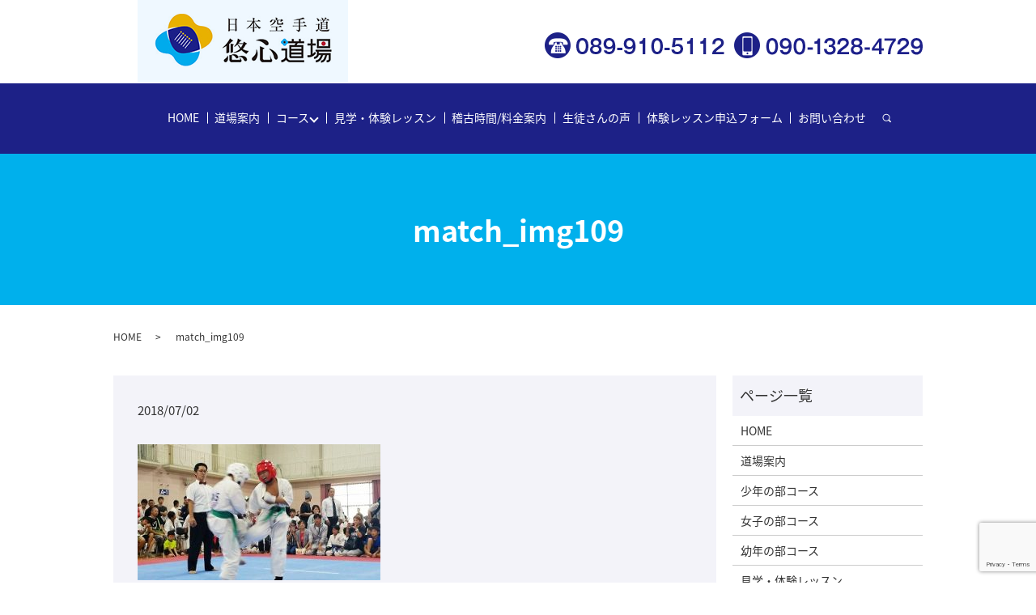

--- FILE ---
content_type: text/html; charset=UTF-8
request_url: https://www.y-karate.jp/match_img109
body_size: 4370
content:
  <!DOCTYPE HTML>
<html lang="ja" prefix="og: http://ogp.me/ns#">
<head>
  <meta charset="utf-8">
  <meta http-equiv="X-UA-Compatible" content="IE=edge,chrome=1">
  <meta name="viewport" content="width=device-width, initial-scale=1">
  <title>&raquo; match_img109</title>
  <link rel='dns-prefetch' href='//www.google.com' />
<link rel='dns-prefetch' href='//s.w.org' />
<link rel='stylesheet' id='biz-cal-style-css'  href='https://www.y-karate.jp/wp-content/plugins/biz-calendar/biz-cal.css?ver=2.2.0' type='text/css' media='all' />
<link rel='stylesheet' id='contact-form-7-css'  href='https://www.y-karate.jp/wp-content/plugins/contact-form-7/includes/css/styles.css?ver=5.1' type='text/css' media='all' />
<script type='text/javascript' src='https://www.y-karate.jp/wp-content/themes/y-karate.jp/assets/js/vendor/jquery.min.js?ver=4.9.26'></script>
<script type='text/javascript'>
/* <![CDATA[ */
var bizcalOptions = {"holiday_title":"\u5b9a\u4f11\u65e5","temp_holidays":"2013-01-02\r\n2013-01-03\r\n","temp_weekdays":"","eventday_title":"\u30a4\u30d9\u30f3\u30c8\u958b\u50ac\u65e5","eventday_url":"","eventdays":"","month_limit":"\u5236\u9650\u306a\u3057","nextmonthlimit":"12","prevmonthlimit":"12","plugindir":"https:\/\/www.y-karate.jp\/wp-content\/plugins\/biz-calendar\/","national_holiday":""};
/* ]]> */
</script>
<script type='text/javascript' src='https://www.y-karate.jp/wp-content/plugins/biz-calendar/calendar.js?ver=2.2.0'></script>
<link rel='shortlink' href='https://www.y-karate.jp/?p=616' />
		<style type="text/css" id="wp-custom-css">
			.ofh {
	overflow: hidden;
}

@media ( min-width : 1000px ) {
  header .title a {
    margin-top: -3px !important;
  }
}

@media ( min-width : 600px ) and ( max-width : 999px ) {
  header{
    height:105px !important;
  }
}

@media ( max-width : 599px ){
  header{
    height:89px !important;
  }
}		</style>
	  <link href="https://fonts.googleapis.com/earlyaccess/notosansjapanese.css" rel="stylesheet" />
  <link href="https://www.y-karate.jp/wp-content/themes/y-karate.jp/assets/css/main.css?1768821343" rel="stylesheet">
  <script src="https://www.y-karate.jp/wp-content/themes/y-karate.jp/assets/js/vendor/respond.min.js"></script>
  <script type="application/ld+json">
  {
    "@context": "http://schema.org",
    "@type": "BreadcrumbList",
    "itemListElement":
    [
      {
        "@type": "ListItem",
        "position": 1,
        "item":
        {
          "@id": "https://www.y-karate.jp/",
          "name": "日本空手道 悠心道場"
        }
      },
      {
        "@type": "ListItem",
        "position": 2,
        "item":
        {
          "@id": "https://www.y-karate.jp/match_img109/",
          "name": "match_img109"
        }
      }
    ]
  }
  </script>


  <script type="application/ld+json">
  {
    "@context": "http://schema.org/",
    "@type": "LocalBusiness",
    "name": "日本空手道 悠心道場",
    "address": "〒791-8024 愛媛県松山市朝日ケ丘2丁目1-30",
    "telephone": "089-995-8901",
    "faxNumber": "",
    "url": "https://www.y-karate.jp",
    "email": "info@y-karate.jp",
    "image": "https://www.y-karate.jp/wp-content/uploads/logo_ogp.jpg",
    "logo": "https://www.y-karate.jp/wp-content/uploads/logo_org.png"
  }
  </script>
</head>
<body class="scrollTop">

  <div id="fb-root"></div>
  <script>(function(d, s, id) {
    var js, fjs = d.getElementsByTagName(s)[0];
    if (d.getElementById(id)) return;
    js = d.createElement(s); js.id = id;
    js.src = "//connect.facebook.net/ja_JP/sdk.js#xfbml=1&version=v2.9";
    fjs.parentNode.insertBefore(js, fjs);
  }(document, 'script', 'facebook-jssdk'));</script>

  <header>
    <div class="primary_header">
      <div class="container">
        <div class="row">
                    <div class="title">
                          <a href="https://www.y-karate.jp/">
                <object type="image/svg+xml" data="/wp-content/uploads/logo.svg" alt="日本空手道 悠心道場"></object>
              </a>
                      </div>
          <nav class="global_nav"><ul><li><a href="https://www.y-karate.jp/">HOME</a></li>
<li><a href="https://www.y-karate.jp/dojo">道場案内</a></li>
<li class="has_under"><a href="https://www.y-karate.jp/dojo">コース</a>
<ul class="sub-menu">
	<li><a href="https://www.y-karate.jp/boy">少年の部コース</a></li>
	<li><a href="https://www.y-karate.jp/girl">女子の部コース</a></li>
	<li><a href="https://www.y-karate.jp/kids">幼年の部コース</a></li>
</ul>
</li>
<li><a href="https://www.y-karate.jp/trial">見学・体験レッスン</a></li>
<li><a href="https://www.y-karate.jp/schedule">稽古時間/料金案内</a></li>
<li><a href="https://www.y-karate.jp/voice">生徒さんの声</a></li>
<li><a href="https://www.y-karate.jp/lesson">体験レッスン申込フォーム</a></li>
<li><a href="https://www.y-karate.jp/contact">お問い合わせ</a></li>

                <li class="gnav_search">
                  <a href="#">search</a>
  <div class="epress_search">
    <form method="get" action="https://www.y-karate.jp/">
      <input type="text" placeholder="" class="text" name="s" autocomplete="off" value="">
      <input type="submit" value="Search" class="submit">
    </form>
  </div>
  </li>
              </ul>
              <div class="menu_icon">
                <a href="#menu"><span>メニュー開閉</span></a>
              </div></nav>          <div class="hdr_info_wrap"><div class="hdr_info"><figure><img src="/wp-content/uploads/head_right0319.png" alt="TEL：089-910-5112/携帯：090-1328-4729" class="pc-only"><a href="tel:089-910-5112" class="sp-only"><img src="/wp-content/uploads/sp_tel.svg" alt="TEL：089-910-5112" class="sp-only"></a>
    </figure>
  </div>
</div>
        </div>
      </div>
    </div>
  </header>

  <main>
              <h1 class="wow" style="">
              match_img109            </h1>

    
    <div class="bread_wrap">
      <div class="container gutters">
        <div class="row bread">
              <ul class="col span_12">
              <li><a href="https://www.y-karate.jp">HOME</a></li>
                      <li>match_img109</li>
                  </ul>
          </div>
      </div>
    </div>
    <section>
      <div class="container gutters">
        <div class="row">
                    <div class="col span_9 column_main">
                  <article class="row article_detail">
      <div class="article_date">
        <p>2018/07/02</p>
      </div>
      <div class="row">
        <div class="col span_12">
          <p class="attachment"><a href='/wp-content/uploads/match_img109.jpg'><img width="300" height="168" src="/wp-content/uploads/match_img109-300x168.jpg" class="attachment-medium size-medium" alt="" srcset="https://www.y-karate.jp/wp-content/uploads/match_img109-300x168.jpg 300w, https://www.y-karate.jp/wp-content/uploads/match_img109.jpg 380w" sizes="(max-width: 300px) 100vw, 300px" /></a></p>
        </div>
      </div>

          </article>

    <div class='epress_pager'>
      <div class="epress_pager_prev">
        <a href="https://www.y-karate.jp/match_img109" rel="prev">match_img109</a>      </div>
      <div class="epress_pager_next">
              </div>
    </div>
                </div>
          <div class="col span_3 column_sub">
            <div class="sidebar">
  <div class="widget_wrap"><p class="widget_header">ページ一覧</p>		<ul>
			<li class="page_item page-item-9"><a href="https://www.y-karate.jp/">HOME</a></li>
<li class="page_item page-item-16"><a href="https://www.y-karate.jp/dojo">道場案内</a></li>
<li class="page_item page-item-12"><a href="https://www.y-karate.jp/boy">少年の部コース</a></li>
<li class="page_item page-item-18"><a href="https://www.y-karate.jp/girl">女子の部コース</a></li>
<li class="page_item page-item-21"><a href="https://www.y-karate.jp/kids">幼年の部コース</a></li>
<li class="page_item page-item-27"><a href="https://www.y-karate.jp/trial">見学・体験レッスン</a></li>
<li class="page_item page-item-25"><a href="https://www.y-karate.jp/schedule">稽古時間/料金案内</a></li>
<li class="page_item page-item-23"><a href="https://www.y-karate.jp/lesson">体験レッスン申込フォーム</a></li>
<li class="page_item page-item-369"><a href="https://www.y-karate.jp/voice">生徒さんの声</a></li>
<li class="page_item page-item-408"><a href="https://www.y-karate.jp/review">審査会</a></li>
<li class="page_item page-item-542"><a href="https://www.y-karate.jp/match">試合</a></li>
<li class="page_item page-item-658"><a href="https://www.y-karate.jp/event">地域交流&#038;イベント</a></li>
<li class="page_item page-item-978"><a href="https://www.y-karate.jp/faq">よくある質問  FAQ</a></li>
<li class="page_item page-item-989"><a href="https://www.y-karate.jp/terms">道場規約</a></li>
<li class="page_item page-item-994"><a href="https://www.y-karate.jp/kyushi">久枝支部の紹介</a></li>
<li class="page_item page-item-1005"><a href="https://www.y-karate.jp/shiomi">潮見支部の紹介</a></li>
<li class="page_item page-item-7"><a href="https://www.y-karate.jp/contact">お問い合わせ</a></li>
<li class="page_item page-item-10"><a href="https://www.y-karate.jp/policy">プライバシーポリシー</a></li>
<li class="page_item page-item-11"><a href="https://www.y-karate.jp/sitemap">サイトマップ</a></li>
		</ul>
		</div><div class="widget_wrap"><p class="widget_header">カテゴリー</p>		<ul>
	<li class="cat-item cat-item-2"><a href="https://www.y-karate.jp/category/news" >お知らせ</a>
</li>
		</ul>
</div>		<div class="widget_wrap">		<p class="widget_header">最近の投稿</p>		<ul>
											<li>
					<a href="https://www.y-karate.jp/news/6">ホームページをリニューアルしました。</a>
									</li>
					</ul>
		</div><div class="widget_wrap"><p class="widget_header">カレンダー</p><div id='biz_calendar'></div></div>1</div>
          </div>
                  </div>
      </div>
    </section>
<section id="section08">
<div class="container gutters">
<div class="row">
<div class="box">
<h2>お問い合わせ</h2>
</div>
<p>大人から子どもまでが学べる<br class="sp-only03" />コーチング教育プログラムを<br class="sp-only03" />実施しております。<br />無料体験コースもございますので、<br class="sp-only03" />まずはお気軽にお問い合わせください。</p>
<div class="sp-only">
<figure><a href="tel:089-910-5112"><img src="/wp-content/uploads/tel0319.svg" alt="TEL"  width="176" height="21" /></a></figure>
<figure><a href="tel:0899958901"><img src="/wp-content/uploads/tel2.svg" alt="携帯" width="176" height="21" /></a></figure>
</div>
<figure class="pc-only"><img src="/wp-content/uploads/head_right0319.png" alt="TEL" class="" /></figure>
<div class="more"><a href="/contact" class="add_arrow">お問い合わせ</a></div>
</div>
</div>
</section>


  </main>
<footer>
      <div class="footer_nav_wrap">
      <div class="container">
        <div class="row">
        <nav class="col span_12"><ul><li><a href="https://www.y-karate.jp/">HOME</a></li>
<li><a href="https://www.y-karate.jp/dojo">道場案内</a></li>
<li><a href="https://www.y-karate.jp/boy">少年の部コース</a></li>
<li><a href="https://www.y-karate.jp/girl">女子の部コース</a></li>
<li><a href="https://www.y-karate.jp/kids">幼年の部コース</a></li>
<li><a href="https://www.y-karate.jp/trial">見学・体験レッスン</a></li>
<li><a href="https://www.y-karate.jp/schedule">稽古時間/料金案内</a></li>
<li><a href="https://www.y-karate.jp/lesson">体験レッスン申込フォーム</a></li>
<li><a href="https://www.y-karate.jp/terms">道場規約</a></li>
<li><a href="https://www.y-karate.jp/voice">生徒さんの声</a></li>
<li><a href="https://www.y-karate.jp/review">審査会</a></li>
<li><a href="https://www.y-karate.jp/match">試合</a></li>
<li><a href="https://www.y-karate.jp/event">地域交流&#038;イベント</a></li>
<li><a href="https://www.y-karate.jp/faq">よくある質問  FAQ</a></li>
<li><a href="https://www.y-karate.jp/kyushi">久枝支部の紹介</a></li>
<li><a href="https://www.y-karate.jp/shiomi">潮見支部の紹介</a></li>
<li><a href="https://www.y-karate.jp/contact">お問い合わせ</a></li>
<li><a href="https://www.y-karate.jp/policy">プライバシーポリシー</a></li>
<li><a href="https://www.y-karate.jp/sitemap">サイトマップ</a></li>
</ul></nav>        </div>
      </div>
    </div>
    <div class="footer_copyright_wrap">
      <div class="container">
        <div class="row">
          <div class="col span_12">
            <p>Copyright &copy; 日本空手道 悠心道場 All Rights Reserved.<br>
              【掲載の記事・写真・イラストなどの無断複写・転載を禁じます】</p>
          </div>
        </div>
      </div>
    </div>
    <p class="pagetop"><a href="#top"></a></p>
  </footer>

  <script src="https://www.y-karate.jp/wp-content/themes/y-karate.jp/assets/js/vendor/bundle.js"></script>
  <script src="https://www.y-karate.jp/wp-content/themes/y-karate.jp/assets/js/main.js?"></script>

  <!-- twitter -->
  <script>!function(d,s,id){var js,fjs=d.getElementsByTagName(s)[0],p=/^http:/.test(d.location)?'http':'https';if(!d.getElementById(id)){js=d.createElement(s);js.id=id;js.src=p+'://platform.twitter.com/widgets.js';fjs.parentNode.insertBefore(js,fjs);}}(document, 'script', 'twitter-wjs');</script>

  <script src="https://d.line-scdn.net/r/web/social-plugin/js/thirdparty/loader.min.js" async="async" defer="defer"></script>

  <script type='text/javascript'>
/* <![CDATA[ */
var wpcf7 = {"apiSettings":{"root":"https:\/\/www.y-karate.jp\/wp-json\/contact-form-7\/v1","namespace":"contact-form-7\/v1"}};
/* ]]> */
</script>
<script type='text/javascript' src='https://www.y-karate.jp/wp-content/plugins/contact-form-7/includes/js/scripts.js?ver=5.1'></script>
<script type='text/javascript' src='https://www.google.com/recaptcha/api.js?render=6LeStYgdAAAAAMQGtgObXYUnBBUQ73T_hKv_B4vl&#038;ver=3.0'></script>
<script type="text/javascript">
( function( grecaptcha, sitekey ) {

	var wpcf7recaptcha = {
		execute: function() {
			grecaptcha.execute(
				sitekey,
				{ action: 'homepage' }
			).then( function( token ) {
				var forms = document.getElementsByTagName( 'form' );

				for ( var i = 0; i < forms.length; i++ ) {
					var fields = forms[ i ].getElementsByTagName( 'input' );

					for ( var j = 0; j < fields.length; j++ ) {
						var field = fields[ j ];

						if ( 'g-recaptcha-response' === field.getAttribute( 'name' ) ) {
							field.setAttribute( 'value', token );
							break;
						}
					}
				}
			} );
		}
	};

	grecaptcha.ready( wpcf7recaptcha.execute );

	document.addEventListener( 'wpcf7submit', wpcf7recaptcha.execute, false );

} )( grecaptcha, '6LeStYgdAAAAAMQGtgObXYUnBBUQ73T_hKv_B4vl' );
</script>
</body>
</html>


--- FILE ---
content_type: text/html; charset=utf-8
request_url: https://www.google.com/recaptcha/api2/anchor?ar=1&k=6LeStYgdAAAAAMQGtgObXYUnBBUQ73T_hKv_B4vl&co=aHR0cHM6Ly93d3cueS1rYXJhdGUuanA6NDQz&hl=en&v=PoyoqOPhxBO7pBk68S4YbpHZ&size=invisible&anchor-ms=20000&execute-ms=30000&cb=9cikt6q908ph
body_size: 48635
content:
<!DOCTYPE HTML><html dir="ltr" lang="en"><head><meta http-equiv="Content-Type" content="text/html; charset=UTF-8">
<meta http-equiv="X-UA-Compatible" content="IE=edge">
<title>reCAPTCHA</title>
<style type="text/css">
/* cyrillic-ext */
@font-face {
  font-family: 'Roboto';
  font-style: normal;
  font-weight: 400;
  font-stretch: 100%;
  src: url(//fonts.gstatic.com/s/roboto/v48/KFO7CnqEu92Fr1ME7kSn66aGLdTylUAMa3GUBHMdazTgWw.woff2) format('woff2');
  unicode-range: U+0460-052F, U+1C80-1C8A, U+20B4, U+2DE0-2DFF, U+A640-A69F, U+FE2E-FE2F;
}
/* cyrillic */
@font-face {
  font-family: 'Roboto';
  font-style: normal;
  font-weight: 400;
  font-stretch: 100%;
  src: url(//fonts.gstatic.com/s/roboto/v48/KFO7CnqEu92Fr1ME7kSn66aGLdTylUAMa3iUBHMdazTgWw.woff2) format('woff2');
  unicode-range: U+0301, U+0400-045F, U+0490-0491, U+04B0-04B1, U+2116;
}
/* greek-ext */
@font-face {
  font-family: 'Roboto';
  font-style: normal;
  font-weight: 400;
  font-stretch: 100%;
  src: url(//fonts.gstatic.com/s/roboto/v48/KFO7CnqEu92Fr1ME7kSn66aGLdTylUAMa3CUBHMdazTgWw.woff2) format('woff2');
  unicode-range: U+1F00-1FFF;
}
/* greek */
@font-face {
  font-family: 'Roboto';
  font-style: normal;
  font-weight: 400;
  font-stretch: 100%;
  src: url(//fonts.gstatic.com/s/roboto/v48/KFO7CnqEu92Fr1ME7kSn66aGLdTylUAMa3-UBHMdazTgWw.woff2) format('woff2');
  unicode-range: U+0370-0377, U+037A-037F, U+0384-038A, U+038C, U+038E-03A1, U+03A3-03FF;
}
/* math */
@font-face {
  font-family: 'Roboto';
  font-style: normal;
  font-weight: 400;
  font-stretch: 100%;
  src: url(//fonts.gstatic.com/s/roboto/v48/KFO7CnqEu92Fr1ME7kSn66aGLdTylUAMawCUBHMdazTgWw.woff2) format('woff2');
  unicode-range: U+0302-0303, U+0305, U+0307-0308, U+0310, U+0312, U+0315, U+031A, U+0326-0327, U+032C, U+032F-0330, U+0332-0333, U+0338, U+033A, U+0346, U+034D, U+0391-03A1, U+03A3-03A9, U+03B1-03C9, U+03D1, U+03D5-03D6, U+03F0-03F1, U+03F4-03F5, U+2016-2017, U+2034-2038, U+203C, U+2040, U+2043, U+2047, U+2050, U+2057, U+205F, U+2070-2071, U+2074-208E, U+2090-209C, U+20D0-20DC, U+20E1, U+20E5-20EF, U+2100-2112, U+2114-2115, U+2117-2121, U+2123-214F, U+2190, U+2192, U+2194-21AE, U+21B0-21E5, U+21F1-21F2, U+21F4-2211, U+2213-2214, U+2216-22FF, U+2308-230B, U+2310, U+2319, U+231C-2321, U+2336-237A, U+237C, U+2395, U+239B-23B7, U+23D0, U+23DC-23E1, U+2474-2475, U+25AF, U+25B3, U+25B7, U+25BD, U+25C1, U+25CA, U+25CC, U+25FB, U+266D-266F, U+27C0-27FF, U+2900-2AFF, U+2B0E-2B11, U+2B30-2B4C, U+2BFE, U+3030, U+FF5B, U+FF5D, U+1D400-1D7FF, U+1EE00-1EEFF;
}
/* symbols */
@font-face {
  font-family: 'Roboto';
  font-style: normal;
  font-weight: 400;
  font-stretch: 100%;
  src: url(//fonts.gstatic.com/s/roboto/v48/KFO7CnqEu92Fr1ME7kSn66aGLdTylUAMaxKUBHMdazTgWw.woff2) format('woff2');
  unicode-range: U+0001-000C, U+000E-001F, U+007F-009F, U+20DD-20E0, U+20E2-20E4, U+2150-218F, U+2190, U+2192, U+2194-2199, U+21AF, U+21E6-21F0, U+21F3, U+2218-2219, U+2299, U+22C4-22C6, U+2300-243F, U+2440-244A, U+2460-24FF, U+25A0-27BF, U+2800-28FF, U+2921-2922, U+2981, U+29BF, U+29EB, U+2B00-2BFF, U+4DC0-4DFF, U+FFF9-FFFB, U+10140-1018E, U+10190-1019C, U+101A0, U+101D0-101FD, U+102E0-102FB, U+10E60-10E7E, U+1D2C0-1D2D3, U+1D2E0-1D37F, U+1F000-1F0FF, U+1F100-1F1AD, U+1F1E6-1F1FF, U+1F30D-1F30F, U+1F315, U+1F31C, U+1F31E, U+1F320-1F32C, U+1F336, U+1F378, U+1F37D, U+1F382, U+1F393-1F39F, U+1F3A7-1F3A8, U+1F3AC-1F3AF, U+1F3C2, U+1F3C4-1F3C6, U+1F3CA-1F3CE, U+1F3D4-1F3E0, U+1F3ED, U+1F3F1-1F3F3, U+1F3F5-1F3F7, U+1F408, U+1F415, U+1F41F, U+1F426, U+1F43F, U+1F441-1F442, U+1F444, U+1F446-1F449, U+1F44C-1F44E, U+1F453, U+1F46A, U+1F47D, U+1F4A3, U+1F4B0, U+1F4B3, U+1F4B9, U+1F4BB, U+1F4BF, U+1F4C8-1F4CB, U+1F4D6, U+1F4DA, U+1F4DF, U+1F4E3-1F4E6, U+1F4EA-1F4ED, U+1F4F7, U+1F4F9-1F4FB, U+1F4FD-1F4FE, U+1F503, U+1F507-1F50B, U+1F50D, U+1F512-1F513, U+1F53E-1F54A, U+1F54F-1F5FA, U+1F610, U+1F650-1F67F, U+1F687, U+1F68D, U+1F691, U+1F694, U+1F698, U+1F6AD, U+1F6B2, U+1F6B9-1F6BA, U+1F6BC, U+1F6C6-1F6CF, U+1F6D3-1F6D7, U+1F6E0-1F6EA, U+1F6F0-1F6F3, U+1F6F7-1F6FC, U+1F700-1F7FF, U+1F800-1F80B, U+1F810-1F847, U+1F850-1F859, U+1F860-1F887, U+1F890-1F8AD, U+1F8B0-1F8BB, U+1F8C0-1F8C1, U+1F900-1F90B, U+1F93B, U+1F946, U+1F984, U+1F996, U+1F9E9, U+1FA00-1FA6F, U+1FA70-1FA7C, U+1FA80-1FA89, U+1FA8F-1FAC6, U+1FACE-1FADC, U+1FADF-1FAE9, U+1FAF0-1FAF8, U+1FB00-1FBFF;
}
/* vietnamese */
@font-face {
  font-family: 'Roboto';
  font-style: normal;
  font-weight: 400;
  font-stretch: 100%;
  src: url(//fonts.gstatic.com/s/roboto/v48/KFO7CnqEu92Fr1ME7kSn66aGLdTylUAMa3OUBHMdazTgWw.woff2) format('woff2');
  unicode-range: U+0102-0103, U+0110-0111, U+0128-0129, U+0168-0169, U+01A0-01A1, U+01AF-01B0, U+0300-0301, U+0303-0304, U+0308-0309, U+0323, U+0329, U+1EA0-1EF9, U+20AB;
}
/* latin-ext */
@font-face {
  font-family: 'Roboto';
  font-style: normal;
  font-weight: 400;
  font-stretch: 100%;
  src: url(//fonts.gstatic.com/s/roboto/v48/KFO7CnqEu92Fr1ME7kSn66aGLdTylUAMa3KUBHMdazTgWw.woff2) format('woff2');
  unicode-range: U+0100-02BA, U+02BD-02C5, U+02C7-02CC, U+02CE-02D7, U+02DD-02FF, U+0304, U+0308, U+0329, U+1D00-1DBF, U+1E00-1E9F, U+1EF2-1EFF, U+2020, U+20A0-20AB, U+20AD-20C0, U+2113, U+2C60-2C7F, U+A720-A7FF;
}
/* latin */
@font-face {
  font-family: 'Roboto';
  font-style: normal;
  font-weight: 400;
  font-stretch: 100%;
  src: url(//fonts.gstatic.com/s/roboto/v48/KFO7CnqEu92Fr1ME7kSn66aGLdTylUAMa3yUBHMdazQ.woff2) format('woff2');
  unicode-range: U+0000-00FF, U+0131, U+0152-0153, U+02BB-02BC, U+02C6, U+02DA, U+02DC, U+0304, U+0308, U+0329, U+2000-206F, U+20AC, U+2122, U+2191, U+2193, U+2212, U+2215, U+FEFF, U+FFFD;
}
/* cyrillic-ext */
@font-face {
  font-family: 'Roboto';
  font-style: normal;
  font-weight: 500;
  font-stretch: 100%;
  src: url(//fonts.gstatic.com/s/roboto/v48/KFO7CnqEu92Fr1ME7kSn66aGLdTylUAMa3GUBHMdazTgWw.woff2) format('woff2');
  unicode-range: U+0460-052F, U+1C80-1C8A, U+20B4, U+2DE0-2DFF, U+A640-A69F, U+FE2E-FE2F;
}
/* cyrillic */
@font-face {
  font-family: 'Roboto';
  font-style: normal;
  font-weight: 500;
  font-stretch: 100%;
  src: url(//fonts.gstatic.com/s/roboto/v48/KFO7CnqEu92Fr1ME7kSn66aGLdTylUAMa3iUBHMdazTgWw.woff2) format('woff2');
  unicode-range: U+0301, U+0400-045F, U+0490-0491, U+04B0-04B1, U+2116;
}
/* greek-ext */
@font-face {
  font-family: 'Roboto';
  font-style: normal;
  font-weight: 500;
  font-stretch: 100%;
  src: url(//fonts.gstatic.com/s/roboto/v48/KFO7CnqEu92Fr1ME7kSn66aGLdTylUAMa3CUBHMdazTgWw.woff2) format('woff2');
  unicode-range: U+1F00-1FFF;
}
/* greek */
@font-face {
  font-family: 'Roboto';
  font-style: normal;
  font-weight: 500;
  font-stretch: 100%;
  src: url(//fonts.gstatic.com/s/roboto/v48/KFO7CnqEu92Fr1ME7kSn66aGLdTylUAMa3-UBHMdazTgWw.woff2) format('woff2');
  unicode-range: U+0370-0377, U+037A-037F, U+0384-038A, U+038C, U+038E-03A1, U+03A3-03FF;
}
/* math */
@font-face {
  font-family: 'Roboto';
  font-style: normal;
  font-weight: 500;
  font-stretch: 100%;
  src: url(//fonts.gstatic.com/s/roboto/v48/KFO7CnqEu92Fr1ME7kSn66aGLdTylUAMawCUBHMdazTgWw.woff2) format('woff2');
  unicode-range: U+0302-0303, U+0305, U+0307-0308, U+0310, U+0312, U+0315, U+031A, U+0326-0327, U+032C, U+032F-0330, U+0332-0333, U+0338, U+033A, U+0346, U+034D, U+0391-03A1, U+03A3-03A9, U+03B1-03C9, U+03D1, U+03D5-03D6, U+03F0-03F1, U+03F4-03F5, U+2016-2017, U+2034-2038, U+203C, U+2040, U+2043, U+2047, U+2050, U+2057, U+205F, U+2070-2071, U+2074-208E, U+2090-209C, U+20D0-20DC, U+20E1, U+20E5-20EF, U+2100-2112, U+2114-2115, U+2117-2121, U+2123-214F, U+2190, U+2192, U+2194-21AE, U+21B0-21E5, U+21F1-21F2, U+21F4-2211, U+2213-2214, U+2216-22FF, U+2308-230B, U+2310, U+2319, U+231C-2321, U+2336-237A, U+237C, U+2395, U+239B-23B7, U+23D0, U+23DC-23E1, U+2474-2475, U+25AF, U+25B3, U+25B7, U+25BD, U+25C1, U+25CA, U+25CC, U+25FB, U+266D-266F, U+27C0-27FF, U+2900-2AFF, U+2B0E-2B11, U+2B30-2B4C, U+2BFE, U+3030, U+FF5B, U+FF5D, U+1D400-1D7FF, U+1EE00-1EEFF;
}
/* symbols */
@font-face {
  font-family: 'Roboto';
  font-style: normal;
  font-weight: 500;
  font-stretch: 100%;
  src: url(//fonts.gstatic.com/s/roboto/v48/KFO7CnqEu92Fr1ME7kSn66aGLdTylUAMaxKUBHMdazTgWw.woff2) format('woff2');
  unicode-range: U+0001-000C, U+000E-001F, U+007F-009F, U+20DD-20E0, U+20E2-20E4, U+2150-218F, U+2190, U+2192, U+2194-2199, U+21AF, U+21E6-21F0, U+21F3, U+2218-2219, U+2299, U+22C4-22C6, U+2300-243F, U+2440-244A, U+2460-24FF, U+25A0-27BF, U+2800-28FF, U+2921-2922, U+2981, U+29BF, U+29EB, U+2B00-2BFF, U+4DC0-4DFF, U+FFF9-FFFB, U+10140-1018E, U+10190-1019C, U+101A0, U+101D0-101FD, U+102E0-102FB, U+10E60-10E7E, U+1D2C0-1D2D3, U+1D2E0-1D37F, U+1F000-1F0FF, U+1F100-1F1AD, U+1F1E6-1F1FF, U+1F30D-1F30F, U+1F315, U+1F31C, U+1F31E, U+1F320-1F32C, U+1F336, U+1F378, U+1F37D, U+1F382, U+1F393-1F39F, U+1F3A7-1F3A8, U+1F3AC-1F3AF, U+1F3C2, U+1F3C4-1F3C6, U+1F3CA-1F3CE, U+1F3D4-1F3E0, U+1F3ED, U+1F3F1-1F3F3, U+1F3F5-1F3F7, U+1F408, U+1F415, U+1F41F, U+1F426, U+1F43F, U+1F441-1F442, U+1F444, U+1F446-1F449, U+1F44C-1F44E, U+1F453, U+1F46A, U+1F47D, U+1F4A3, U+1F4B0, U+1F4B3, U+1F4B9, U+1F4BB, U+1F4BF, U+1F4C8-1F4CB, U+1F4D6, U+1F4DA, U+1F4DF, U+1F4E3-1F4E6, U+1F4EA-1F4ED, U+1F4F7, U+1F4F9-1F4FB, U+1F4FD-1F4FE, U+1F503, U+1F507-1F50B, U+1F50D, U+1F512-1F513, U+1F53E-1F54A, U+1F54F-1F5FA, U+1F610, U+1F650-1F67F, U+1F687, U+1F68D, U+1F691, U+1F694, U+1F698, U+1F6AD, U+1F6B2, U+1F6B9-1F6BA, U+1F6BC, U+1F6C6-1F6CF, U+1F6D3-1F6D7, U+1F6E0-1F6EA, U+1F6F0-1F6F3, U+1F6F7-1F6FC, U+1F700-1F7FF, U+1F800-1F80B, U+1F810-1F847, U+1F850-1F859, U+1F860-1F887, U+1F890-1F8AD, U+1F8B0-1F8BB, U+1F8C0-1F8C1, U+1F900-1F90B, U+1F93B, U+1F946, U+1F984, U+1F996, U+1F9E9, U+1FA00-1FA6F, U+1FA70-1FA7C, U+1FA80-1FA89, U+1FA8F-1FAC6, U+1FACE-1FADC, U+1FADF-1FAE9, U+1FAF0-1FAF8, U+1FB00-1FBFF;
}
/* vietnamese */
@font-face {
  font-family: 'Roboto';
  font-style: normal;
  font-weight: 500;
  font-stretch: 100%;
  src: url(//fonts.gstatic.com/s/roboto/v48/KFO7CnqEu92Fr1ME7kSn66aGLdTylUAMa3OUBHMdazTgWw.woff2) format('woff2');
  unicode-range: U+0102-0103, U+0110-0111, U+0128-0129, U+0168-0169, U+01A0-01A1, U+01AF-01B0, U+0300-0301, U+0303-0304, U+0308-0309, U+0323, U+0329, U+1EA0-1EF9, U+20AB;
}
/* latin-ext */
@font-face {
  font-family: 'Roboto';
  font-style: normal;
  font-weight: 500;
  font-stretch: 100%;
  src: url(//fonts.gstatic.com/s/roboto/v48/KFO7CnqEu92Fr1ME7kSn66aGLdTylUAMa3KUBHMdazTgWw.woff2) format('woff2');
  unicode-range: U+0100-02BA, U+02BD-02C5, U+02C7-02CC, U+02CE-02D7, U+02DD-02FF, U+0304, U+0308, U+0329, U+1D00-1DBF, U+1E00-1E9F, U+1EF2-1EFF, U+2020, U+20A0-20AB, U+20AD-20C0, U+2113, U+2C60-2C7F, U+A720-A7FF;
}
/* latin */
@font-face {
  font-family: 'Roboto';
  font-style: normal;
  font-weight: 500;
  font-stretch: 100%;
  src: url(//fonts.gstatic.com/s/roboto/v48/KFO7CnqEu92Fr1ME7kSn66aGLdTylUAMa3yUBHMdazQ.woff2) format('woff2');
  unicode-range: U+0000-00FF, U+0131, U+0152-0153, U+02BB-02BC, U+02C6, U+02DA, U+02DC, U+0304, U+0308, U+0329, U+2000-206F, U+20AC, U+2122, U+2191, U+2193, U+2212, U+2215, U+FEFF, U+FFFD;
}
/* cyrillic-ext */
@font-face {
  font-family: 'Roboto';
  font-style: normal;
  font-weight: 900;
  font-stretch: 100%;
  src: url(//fonts.gstatic.com/s/roboto/v48/KFO7CnqEu92Fr1ME7kSn66aGLdTylUAMa3GUBHMdazTgWw.woff2) format('woff2');
  unicode-range: U+0460-052F, U+1C80-1C8A, U+20B4, U+2DE0-2DFF, U+A640-A69F, U+FE2E-FE2F;
}
/* cyrillic */
@font-face {
  font-family: 'Roboto';
  font-style: normal;
  font-weight: 900;
  font-stretch: 100%;
  src: url(//fonts.gstatic.com/s/roboto/v48/KFO7CnqEu92Fr1ME7kSn66aGLdTylUAMa3iUBHMdazTgWw.woff2) format('woff2');
  unicode-range: U+0301, U+0400-045F, U+0490-0491, U+04B0-04B1, U+2116;
}
/* greek-ext */
@font-face {
  font-family: 'Roboto';
  font-style: normal;
  font-weight: 900;
  font-stretch: 100%;
  src: url(//fonts.gstatic.com/s/roboto/v48/KFO7CnqEu92Fr1ME7kSn66aGLdTylUAMa3CUBHMdazTgWw.woff2) format('woff2');
  unicode-range: U+1F00-1FFF;
}
/* greek */
@font-face {
  font-family: 'Roboto';
  font-style: normal;
  font-weight: 900;
  font-stretch: 100%;
  src: url(//fonts.gstatic.com/s/roboto/v48/KFO7CnqEu92Fr1ME7kSn66aGLdTylUAMa3-UBHMdazTgWw.woff2) format('woff2');
  unicode-range: U+0370-0377, U+037A-037F, U+0384-038A, U+038C, U+038E-03A1, U+03A3-03FF;
}
/* math */
@font-face {
  font-family: 'Roboto';
  font-style: normal;
  font-weight: 900;
  font-stretch: 100%;
  src: url(//fonts.gstatic.com/s/roboto/v48/KFO7CnqEu92Fr1ME7kSn66aGLdTylUAMawCUBHMdazTgWw.woff2) format('woff2');
  unicode-range: U+0302-0303, U+0305, U+0307-0308, U+0310, U+0312, U+0315, U+031A, U+0326-0327, U+032C, U+032F-0330, U+0332-0333, U+0338, U+033A, U+0346, U+034D, U+0391-03A1, U+03A3-03A9, U+03B1-03C9, U+03D1, U+03D5-03D6, U+03F0-03F1, U+03F4-03F5, U+2016-2017, U+2034-2038, U+203C, U+2040, U+2043, U+2047, U+2050, U+2057, U+205F, U+2070-2071, U+2074-208E, U+2090-209C, U+20D0-20DC, U+20E1, U+20E5-20EF, U+2100-2112, U+2114-2115, U+2117-2121, U+2123-214F, U+2190, U+2192, U+2194-21AE, U+21B0-21E5, U+21F1-21F2, U+21F4-2211, U+2213-2214, U+2216-22FF, U+2308-230B, U+2310, U+2319, U+231C-2321, U+2336-237A, U+237C, U+2395, U+239B-23B7, U+23D0, U+23DC-23E1, U+2474-2475, U+25AF, U+25B3, U+25B7, U+25BD, U+25C1, U+25CA, U+25CC, U+25FB, U+266D-266F, U+27C0-27FF, U+2900-2AFF, U+2B0E-2B11, U+2B30-2B4C, U+2BFE, U+3030, U+FF5B, U+FF5D, U+1D400-1D7FF, U+1EE00-1EEFF;
}
/* symbols */
@font-face {
  font-family: 'Roboto';
  font-style: normal;
  font-weight: 900;
  font-stretch: 100%;
  src: url(//fonts.gstatic.com/s/roboto/v48/KFO7CnqEu92Fr1ME7kSn66aGLdTylUAMaxKUBHMdazTgWw.woff2) format('woff2');
  unicode-range: U+0001-000C, U+000E-001F, U+007F-009F, U+20DD-20E0, U+20E2-20E4, U+2150-218F, U+2190, U+2192, U+2194-2199, U+21AF, U+21E6-21F0, U+21F3, U+2218-2219, U+2299, U+22C4-22C6, U+2300-243F, U+2440-244A, U+2460-24FF, U+25A0-27BF, U+2800-28FF, U+2921-2922, U+2981, U+29BF, U+29EB, U+2B00-2BFF, U+4DC0-4DFF, U+FFF9-FFFB, U+10140-1018E, U+10190-1019C, U+101A0, U+101D0-101FD, U+102E0-102FB, U+10E60-10E7E, U+1D2C0-1D2D3, U+1D2E0-1D37F, U+1F000-1F0FF, U+1F100-1F1AD, U+1F1E6-1F1FF, U+1F30D-1F30F, U+1F315, U+1F31C, U+1F31E, U+1F320-1F32C, U+1F336, U+1F378, U+1F37D, U+1F382, U+1F393-1F39F, U+1F3A7-1F3A8, U+1F3AC-1F3AF, U+1F3C2, U+1F3C4-1F3C6, U+1F3CA-1F3CE, U+1F3D4-1F3E0, U+1F3ED, U+1F3F1-1F3F3, U+1F3F5-1F3F7, U+1F408, U+1F415, U+1F41F, U+1F426, U+1F43F, U+1F441-1F442, U+1F444, U+1F446-1F449, U+1F44C-1F44E, U+1F453, U+1F46A, U+1F47D, U+1F4A3, U+1F4B0, U+1F4B3, U+1F4B9, U+1F4BB, U+1F4BF, U+1F4C8-1F4CB, U+1F4D6, U+1F4DA, U+1F4DF, U+1F4E3-1F4E6, U+1F4EA-1F4ED, U+1F4F7, U+1F4F9-1F4FB, U+1F4FD-1F4FE, U+1F503, U+1F507-1F50B, U+1F50D, U+1F512-1F513, U+1F53E-1F54A, U+1F54F-1F5FA, U+1F610, U+1F650-1F67F, U+1F687, U+1F68D, U+1F691, U+1F694, U+1F698, U+1F6AD, U+1F6B2, U+1F6B9-1F6BA, U+1F6BC, U+1F6C6-1F6CF, U+1F6D3-1F6D7, U+1F6E0-1F6EA, U+1F6F0-1F6F3, U+1F6F7-1F6FC, U+1F700-1F7FF, U+1F800-1F80B, U+1F810-1F847, U+1F850-1F859, U+1F860-1F887, U+1F890-1F8AD, U+1F8B0-1F8BB, U+1F8C0-1F8C1, U+1F900-1F90B, U+1F93B, U+1F946, U+1F984, U+1F996, U+1F9E9, U+1FA00-1FA6F, U+1FA70-1FA7C, U+1FA80-1FA89, U+1FA8F-1FAC6, U+1FACE-1FADC, U+1FADF-1FAE9, U+1FAF0-1FAF8, U+1FB00-1FBFF;
}
/* vietnamese */
@font-face {
  font-family: 'Roboto';
  font-style: normal;
  font-weight: 900;
  font-stretch: 100%;
  src: url(//fonts.gstatic.com/s/roboto/v48/KFO7CnqEu92Fr1ME7kSn66aGLdTylUAMa3OUBHMdazTgWw.woff2) format('woff2');
  unicode-range: U+0102-0103, U+0110-0111, U+0128-0129, U+0168-0169, U+01A0-01A1, U+01AF-01B0, U+0300-0301, U+0303-0304, U+0308-0309, U+0323, U+0329, U+1EA0-1EF9, U+20AB;
}
/* latin-ext */
@font-face {
  font-family: 'Roboto';
  font-style: normal;
  font-weight: 900;
  font-stretch: 100%;
  src: url(//fonts.gstatic.com/s/roboto/v48/KFO7CnqEu92Fr1ME7kSn66aGLdTylUAMa3KUBHMdazTgWw.woff2) format('woff2');
  unicode-range: U+0100-02BA, U+02BD-02C5, U+02C7-02CC, U+02CE-02D7, U+02DD-02FF, U+0304, U+0308, U+0329, U+1D00-1DBF, U+1E00-1E9F, U+1EF2-1EFF, U+2020, U+20A0-20AB, U+20AD-20C0, U+2113, U+2C60-2C7F, U+A720-A7FF;
}
/* latin */
@font-face {
  font-family: 'Roboto';
  font-style: normal;
  font-weight: 900;
  font-stretch: 100%;
  src: url(//fonts.gstatic.com/s/roboto/v48/KFO7CnqEu92Fr1ME7kSn66aGLdTylUAMa3yUBHMdazQ.woff2) format('woff2');
  unicode-range: U+0000-00FF, U+0131, U+0152-0153, U+02BB-02BC, U+02C6, U+02DA, U+02DC, U+0304, U+0308, U+0329, U+2000-206F, U+20AC, U+2122, U+2191, U+2193, U+2212, U+2215, U+FEFF, U+FFFD;
}

</style>
<link rel="stylesheet" type="text/css" href="https://www.gstatic.com/recaptcha/releases/PoyoqOPhxBO7pBk68S4YbpHZ/styles__ltr.css">
<script nonce="AeMy_uvPw5nIE7ZLk1SYsg" type="text/javascript">window['__recaptcha_api'] = 'https://www.google.com/recaptcha/api2/';</script>
<script type="text/javascript" src="https://www.gstatic.com/recaptcha/releases/PoyoqOPhxBO7pBk68S4YbpHZ/recaptcha__en.js" nonce="AeMy_uvPw5nIE7ZLk1SYsg">
      
    </script></head>
<body><div id="rc-anchor-alert" class="rc-anchor-alert"></div>
<input type="hidden" id="recaptcha-token" value="[base64]">
<script type="text/javascript" nonce="AeMy_uvPw5nIE7ZLk1SYsg">
      recaptcha.anchor.Main.init("[\x22ainput\x22,[\x22bgdata\x22,\x22\x22,\[base64]/[base64]/bmV3IFpbdF0obVswXSk6Sz09Mj9uZXcgWlt0XShtWzBdLG1bMV0pOks9PTM/bmV3IFpbdF0obVswXSxtWzFdLG1bMl0pOks9PTQ/[base64]/[base64]/[base64]/[base64]/[base64]/[base64]/[base64]/[base64]/[base64]/[base64]/[base64]/[base64]/[base64]/[base64]\\u003d\\u003d\x22,\[base64]\\u003d\\u003d\x22,\x22wrFgw5VJw6YOw4o8MA3CihnDv0EGw5TCjjBCC8Oywqsgwp5ZGMKbw6zCncOiPsK9wovDqA3CmjfCtjbDlsKHOyUuwpxbWXI7wpTDonolGBvCk8KKK8KXNULDlsOER8ONaMKmQ3nDvCXCrMOETUsmbcOqc8KRwofDoX/Ds0wdwqrDhMOhV8Ohw53CjUnDicODw5rDlMKALsOJwoHDoRRsw6pyI8Kmw4nDmXdIWW3DiDZnw6/CjsKAbMO1w5zDkcK6CMK0w4txTMOhY8KAIcK7KVYgwplEwqF+woRYwonDhmR2woxRQVzClEwzwqPDoMOUGQ4ff3FRYyLDhMOHwonDoj5Qw4MgHy9JAnBZwok9W3soIU0vCk/ChBJpw6nDpyHCncKrw53Cnmx7LnUSwpDDiEPCtMOrw6Z+w4Zdw7XDrMKwwoMvZxLCh8K3woEfwoRnwqvCs8KGw4rDuH9Xexpgw6xVMGAhVA/DtcKuwrt5YXdGdUk/wq3CnU7Dt2zDpzDCuC/Dj8KdXjotw7HDug1lw4XCi8OINTXDm8OHT8KLwpJnY8KIw7RFEB7DsH7DsGzDlEp8wolhw7cAX8Kxw6kcwoBBIhZYw7XCpgjDkkU/[base64]/[base64]/Dn1xLMcOowrh8wp/DjS91woNlecORQMKUwoLCkcKRwpzCg2sswqRBwrvCgMOIwrbDrW7DkMO2CMKlwobCoTJCKV0iHivCo8K1wolaw7pEwqEcGMKdLMKgwojDuAXCqiwRw7xmBX/DqcK2wqtceEldPcKFwqw8Z8OXcGV9w7A5wqlhCx3CvsORw4/CkMO0KQxnw77DkcKOwrfDixLDnGHDi2/CscO+w55Ew6waw4XDoRjCszIdwr8heDDDmMKPBwDDsMKaGAPCv8O3f8OHfDrDi8KDw4DCq1Y/B8OUw6PCvyofw6Jxw73Dph49w6kcayFaW8Odwp1lw440w489JlhSw64swrxFZU08AcOBw4bDuD1lw6lOayYkdirDrMKIw5V4TsOxDMOFCcOxK8KAwp/Ci2UPwonCtMKbGMK2w4NoU8OefxR2PhN2wphBwpRhEMOZBGPDsyclDsOuwqrCjcKAw6F+NzLDr8OHe1JhAsKOwoHCmsK3w6/DkcOAwqXDkcO9wr/[base64]/wp5MFSnDpcKbw6jDoMKDeSMdIy06wpw8JMKnw5xeLcOxwpHDqcK4wpbDn8K3wp9nwq7Do8Oyw4Z+wrJSwqzClxUrCMKlPklEwqvCvcOtw7RdwplCw5zDmGMFU8KyS8KBDUV9C2lQeWhgU1bDskLDkVfCksKOwooTwrnDuMO3Rko/cCQZwrl/[base64]/JQHDtMOgf2tvOAAGccKULXsww5F/WMKIw7/CjXR5IXbCkAzCoBItVsKrwqJaaEsTdhTCi8Kzw6s9K8KxJcOaTjJxw6VYwpvCmDbCjcK6w5PDtcKIw7PDvRonwrLCj2k8wqvDv8KJacKuw6jCkcK3Um7DgcKvYMK5DsKDw7pCC8OHQHvDhcKHIT3Dh8OTwo/DlsO0JsKOw67DpWbCnMObdsKrwpM9IwjDv8O2GsOIwoRfwrVHw4U5NsK1eVJawr9cw5AsFcKXw6vDiUUkcsOcVQB/wrXDl8KYwpcnw64Rw7ITwpvDj8KZY8OVPsOXwqx+wo/CnFjCtsO7KEpYYsOFE8KHfl9wVUvCv8Ood8KKw58FHMK1wqRmwrZywqxDdMKjwpzClsOPwoocOsKnQsO8QwXDq8KbwqHDpMKZwrHCuHprFsKdwpfCkksbw6fDjcO2IcOZw4jClMOrSFh0w7rCpBU0wozCs8KbQXE7ccOzZC/[base64]/Cq3oIw5zCnxUpwrHCksKwLcKtXmAEw5vDucOwOEXDu8O9Om3ClRbDixjDh34NA8ONRsK6WMOCwpRAw50qw6HDisKzw7TClwzCpcOXwpcWw5HDiX/DmAhOM0o9GiLDgMKcwowED8O8woZWwo1TwoIBLsKEw67Cn8OMcTxpOsOdwpVdw7fCoChabMOSd3vCp8OVHcKAVMOGw5xiw7RsecKGDcO9FsKWw5rDiMKSwpPDnMK7Om/CrsOswrAIw7/DpVp2wpB0w6/DgxwxwpPCvmxmwoLDvcKbPAo5EMKZw6lpFVDDrE/Dl8KIwrw+wqfCt3vDr8KNw7QVfyBWwrtYw6DCicKVAcKEwo7DkMOhw4Emw7XDn8OqwpkzdMKowpQgwpTCul0IDxwpw5/DiiQRw7PCjsKiGMOvwoh8JsO/XsOLw4sHwpzDksOCwqDClkPDgzXCsCLDjDTDhsOeT0nCqMOmw4hvflfDvzDCnG3DngjDiw47wovDpcKkGnJFwoksw7fCksOFwoUbJcKbfcK/w4MWwo9wY8Kqw4LCv8Kpw7tlPMKoRxzCnWzDvsKcCg/[base64]/A8O3fSLCsDXCmcOMQcO7wrTCnHUAHMKtFsKIwqUCwrPDumvDuzUFw6PDncKqUMO/[base64]/Mg/CsMKbayRQWkshwq9HwqDCiyLCgE4kwqIiEcOhQcOOwoFzEMOvCE9Ewp7CtsKUK8Ojw77DlD5cFcKvwrTDmMOVUDLDmMOFXsOQwrrCjMK3JMKFccOcwofDmUM/wpEYwqfDnDpBCsKeSjBLw7LCrzbCgsOIdcONGcOhw5bCv8OeS8KswpbDmcOnwpZtTkwUw5/CosK0w7BMc8OYdMOkwpxYfsOqwpJbw77CtcOAOcOVw7jDjMOsEXLDrgHDoMKmw4rCmMKHSQxSGsOYBcOlwoUCwqQzBQcUCC5+wpDCj0zCp8KNehPDl3nCsWEXZl/DlCABBcK2bsO1H3zCunfDkcKKwqlVwoADPDbCk8Kfw6c5ClnCjCzDtilxHMOKwobChjpQwqTCj8OoOwM/w4HDtsKmUl/CvTEQw4lHKMK/dsOMwpHDgwLCqsOxwobCi8KEw6FXfMKewqnCqjUdw57Dg8O1VwXCsBw9PwjCslbCqsOnw6VOciDCjETDpcOFwpkbwp/CjiLDjT9cworCpS7CncOfHF95E2rCnGfDoMO4wqbCpcOqRl7CkF3CnsONYMOmw7vCvB9pw48dIcKxTxA2X8OLw5Zxw7DDljxHN8ObXR8Nw7PCqMKqwqnDnsKCwqLCi8Oyw50pGMK8wqJ/wp7ClcKRPm9Uw4LDosK3w7rCosKaZ8K2w68eBgFhw6A/[base64]/DicO9wq3ClsO/[base64]/DjsOYw57DusK/w4rCocK2CQLCm8OQw5fDqF1Wwr3CrX3CjMO0UcKJwq3ClcOweCzDkkTCh8KnEsKYwo/CoUJSwqPCu8Oew41sAMKTA2bDqcOna3kow5nCmDkbT8OCw4NIRcKvw7hQwp8hw6gfwrwFfMK8w7nCoMK+wrrDgMKPMUXDskjDtFfClVF/w7PCiTE8TMKHw6UgPsKXWRB8MgdNDcOkwpPDhMK+wqTCqsKuScOCMGAxFMOYSW0PwrfCncOOw6XCssKiw7Abw55ALsKbwpPDgxzDrGcrw5dsw6t3wpnCkkMYL0powoFVw4zCsMK+ZW4EUMOhw48cPm1/woF/w4MEDQtlwrTCpGjCtG0cccOVNinCk8KmB359bUzDucO4w7jCsRIaDcOvw6rDtGJgUFvDjTDDp0l9wp9nJMK1w4fCpcK2Wjguw6jDsHvDihknwpkfw4DCnF48WEECwrLClsKZOsKiM2TCqBDDtMO7woTCqVAYT8KEUi/[base64]/DpWYMw4TDvHPCiHXCg8OywoB8w4QKGMKcZcOgQsKUwqp/TgPCiMKhw65URsOcAx7CrMKVwqfDscOzcBTCsGcwbsKVwrrCvH/DsC/CtyvClsOeF8K/w5AlFsO8cFMqHsOuwqjDh8Kkwpw1d3vDoMK3w4DCpmHDiz/DlVk7P8O1SMOawoXClcOnwofDkA/[base64]/[base64]/DnsOCwospw7/ChcOpUh3DqhzCj0/DjkVZw4fCh2sDai8CC8OIOsK/w6XDhsKsJMOswqkQEcOywprDvsKGw47DncK+woLCgzHCmw/[base64]/wpjChCXCqsKJwobCkgUkwoV2wqvCk8Knw5LDiWvDsxl7wr3CjcKqwoEJw5/Djm4ywqbCrlp/[base64]/Cr8KrRS5BwpDCmC0ZBMOFAgQiFjoWLcOLwpbDosKVYcKkwofDhRPDpx7Cow4DwoDCtT7DpTXDvsOcUGshwqfDjwTDli7CnMOzSXYZQsKxw651IRPDjsKMw7rCnsKYX8ObwoE4QiY/CQ7DuSbCgsOIOsK9UGTCukJXUsK3w49yw4ZEw7zCpsOQwpbChMK/EMOZY0rDqsOKwovCrVJJwqwrZsKlwqVKVsOibEvCsFjClBArNcKNaUTDrMKOwp7CggvCoj3Cj8KLGFxfw47CjyrCuF7CszgoLcKEQMOFJE7DisK3wqLDv8O7WgzCnmMFBMOONsOAwotnw4HCpMOcL8Kew6nCky/DoTjClXYHDsKgUHB2w5TCh11DfMO6wp/CoV3Dowckwqxpw7xjB1TCsV3Dp1fDgwrDlVvDrR7Cq8Otwocuw6NQw7zDkzwZwrhjwrDDqVrDocKWwonDusO8YMO3wpM5Cx9pwoXCkcOZw4Y1w7nCmsKqNQHDiDXDq2/CpsO1dsOyw5FNw5R/[base64]/[base64]/[base64]/Ds8OFw6Ukw6rCuiDDnhxJwoHDti94Pm4Vwr8pwojDjsOrw7opw59iUMOTeloHIhZuSXbCqcOyw6ERwoxnw5nDmcOpBcKTf8KKCFzCpG/Do8OuYQRhHGNWw6JpIWbDmMKmAsK3w6nDhXDClsOBwrvDocKSwrTDmyHCicKkfHnDq8KgwqLDhcKQw7rCusO1FS/CriHDjMOsw6XCisOXZ8Kww6jDsGIyABMWdMODXW5mOMOYGMO5CmpvwqLCnMKhd8K1Axk4wpTCjxBTwosHXsKqw57CpnByw5UlEcKcw4bCqcObw4nCqMK6JMK9eRViNC/DmMOVw6ofwp9yVU4tw6TDsnDDt8KYw6rChMOrwo7CvMOOwqYuWMKwWADDqmfDpsOBwopOBcK+KUTDrnTDn8KOw57Dh8KjcDnClMKtNC3CuCw1ccOmwpbDicKKw7k1P3d1a3DCpcKYw4AaAMO9XX3DqMK/KmjCqsOrwrtEU8KfWcKCOcKGLMK/wqhGwpDClispwodPw5LDsQwVwojCkH4Dwo7CsX8fVMKMwq8lw6HCjWbCnHhMwp/Cr8K4wqvCq8KNw7RAOE5HRl/ChkhZW8KZOWTCgsK/TzZQR8OOwr47Cwpjb8Kpw6HDoD3CpsOlVcO/[base64]/wq3DumwYGMKJOsKJZxDCpUBST0PDigrCvMOlw583N8KRfMOywpk5EsKDOMOrwr/CsnzDkMOSw6QxQcOkSywTCcOrw7/DpsO+w5TCgX5vw4hiw5fCo0IfEBxlw4nChgTDoQxOMTlZLzkhwqXDlSZ4Uil6KMO7w646wr/DlsOfacOjw6J2JsKNA8KuX1pwwrHDqgzDssK6wqHCpGvDvHvDuS8JRDouISAXSMKswp5Iwpd+Az0Nw6bCgW5cw7/[base64]/YhPDmkzDuMOiwo3DjzDDt2/CuMOdwppCDi7CujM8wqtCw6p6w4IfC8OTEyZLw5HCn8Kow43CmCfCkirClUvCrlzCkDRxBMOILn9uLMKEwrzDqRU8w4vCigXDpcONDsKCKWPDu8Kdw47CnC/DrjYhw6LClSwpZ1JIwqsJNcKuA8KXw7jDgXnDmGLDqMKYDcOtSDdUV0FVwqXDosKzw5TCj3tcbTbDnTsMLMOHKQYuWUTDkkLDtH0/woIgw5I3X8K9wqJLw7oMwq9oacOGUV8CGQvCmgjCrDU1byw+UTLDm8K0wpMXw7/DlcOmw7lbwoXCkcKVHS95woLCuibCjDZgLMO1UsKyw4fCocKWwqbDrcOkF0LDlcOdTHbDpjRwTkBVwoMlwqcBw6/CicKEwqrCrMKOwooiZTLDrF8/w67CssKOeBd3w5t9w4RTwrzCtsKMw6rDv8OWQClvwpA8wrlkSSHCosKsw7AMwo5ewp1bdALDgsK8AykGLGzClMK/[base64]/JMOVwq/DkH4YUkZsfsKTXsKFJcKNw7fCm8OPw6UTw6Ziw4PCnwdFwrfDkl/DrVXCokXCpEo+w7PDjMKiDMKewotBWRo/w4TCj8KnHlPCuzNAwoU9wrR5DMOPJ0pqfMOpFmnDm0dewrARw5DDvcKoI8OGHcOcwo0qw73CtsK1csKIesKFZcKcGWIMwqfCp8KzCwTCjk/DuMKBUlAeKhkbGAnCtMO9IsO1w69VFMOnw4NIBV7DoiLCtS3DmFXCm8OXfy7DlsO/GcKFw4EkeMKuOwrCtcKKMzo2dsKla2pmwpdgRMKiJSPDm8O1wq/Cqw5qQ8KhWhU6woM0w7DClsKHAcKoR8Oew61bwojCkcKiw6XDoCAdKsOewp9pwoHDgmQsw7nDtT3CmcKFwoQZwrTDlwnDrR1Cw4FobMKAw6vCk2/Dj8K+wpDDt8OVw50rJ8O4w5EhOcKzcMKTaMKFw77Dl3NOwrJPenJ2OlwHEgDDu8Kjcg3DpMKpdMOMw43CrhnCkMKfLQo7KcOnQic5dsOIFBvDqR4ZH8KQw7/CksKzGXjDpDzDvsOzw4TCrcK1esOow6bCjBzCoMKHwrNkwpUQHCbDuB0jw6dDwqlIA1BQwr/DjMKzG8OIR3TDt04pwo7Ds8OMwoHCv0cfwrTDj8KfR8ONdCpXNzzDuVVReMKmwp/ComsYchtlAEfDiHrDshEhwow6GUPClBTDjkB8Z8OJw5HCn3HDmsOiXVYYw6dBW1hHw4LDr8Kwwrp/wqsGw71iwqPDswwbV17ClkMYQMKKP8KfwobDpWzClWjDuD0hUMO1wqVvFSzDisORwrrCmzTCtcOcw5PDsWl1GjjDtDfDsMKOw6xfw6HCoSBvwp/DqQ8Yw5fDtkUwLMKRG8KlJcK6woFVw7TDuMKMGVDDsjrDkxvCqkTDjWLDm1vCuhHCqcKKEMKWGMKrHsKZUkfClGUZwpHCsWskFhgeaizDvmXCpjPChMK9bHhHwpRxwoRdw77DhMO5J0Qaw5DCiMK/wqDDpMKxwrTCl8ObQ0LDjD8+GcKRwrjDrV0Dwo1eazbCmSZuw4vCgsKGeBHCvsKiY8O8w4nDtg1IacOIwqDDuiFFN8Okw40Fw4RIw57DnQ3DizYoCMOsw74hw6sLw7YZSMOWfinDsMKOw5wqYMKlUsKMMHbCr8KaMgYZw6Alw7XCmcKQWQ/CjMOIQ8OLTsKMS8OMecKhHsO6wpXCnytYwpZ9eMKoD8K/w7xZw5hcYMOlfcKheMORcMKBw68EFWvCsWjDh8OjwqbDosOaYsK8w57Di8Kmw5ZCBMOgBMOaw6smwppxw4dYwqhmw5fDrMO5w5fDmEtgQcKMK8K+w5sSwoLCusKmw6QbRgFEw6PDoxlSAgHCsX4EEsObw5Q/wonCpR90wr7Cvh3Dm8OSwojDh8Ojw5DChsKZwqFme8KvCg/CqcO0G8KbYcOZwrZfw6zDmXEgw7fClXZxw5nDgUh4cizDnU3CocKtwobDs8ONw7drPhZKw4jCjMK8SMKVw7UAwpvCksOow6XDlcKUNcK8w47Cl19nw7VeXysRw6YrRcO4dBRqw6MSwo3Cvjw/w5DDg8KkBSpkdzbDkibCtcOjworCmsOywrNjO2R0wrjDhnzCicKzWUZQw5jCusKuw7wDKmsWw6PDjALCg8KTwos0QcK1ccKbwr/DtG3DvcOAwoEDwro/AsOVw6sSQ8KMw7rCsMK/woXCkUXDnsODwqVLwqlMwppce8KHw75XwqnCmD53GmfDhMOHwoUkQQZCwobDjh3Dh8K6wp0mwqPCtjnCilw/EG3CgGfDvWw1EGXDnDbCsMKjwq3CqsKww45ObcOfX8Orw6zDkj3Cn0nCpzbDgATDgVzCtMOwwqJVwoxow5l3XSXDiMOgw4LDvMOgw4vClH3Dj8K/w4RVHQoEwpopw6k2ZTrDkcO/w5krw4l4HjDDhcKGZ8O5TnI/w6p3EU7CgsKpw5rDp8OmfmzDhVnCvMOZUsK8DMKZw6TCu8KVDGJNw6XCn8KWSsK/RzbDrVTCocOXwqYlIXfCkB/[base64]/[base64]/DksODw43CtcObbArDm8KvbMOcCcKEH1PDhi3DvsOMwoTCqcKxw6tJwqDCq8Odw5bDocOpfkk1EcKLwoQXw5LCiSYnJX/CrV4PEMOuw4DDrcOTw5woQcKvOcOdZcKfw57Cp0JsIMODw5fDkAXDhsORYjo0wr/DiS8oAcOCR07Cl8Kfw5wgwqppwrrDgRIJw7HCosOiw5jCpjVcw47DiMKCNUBFw5rCuMKYcsOHwohxcRNJw7Uzw6PDjGUFw5TDmQ8OJw/DtQzDmj3ChcKBW8KvwpVoKhXCkz/[base64]/[base64]/Dv8O/w4bDtAxuV8O6agXDu8Oew5YOw6nDqcOtMMOafTDDtTTCsllGw6LCj8Kjw55KCG8kYMO1NkrDqMOjwqbDv3F2esOGVy3DnHQYw4zCm8KCTBnDhn5Fw6DCuSnCuTR1DUHDkRMHSBEibsKvw6vDgmrDk8OPATkfwrg/wrLCgWc4GcKrGArDlQE7w5PDrVw0cMOZw4TDgS5WdhDCk8KfWhlWfRvCnEJTwr1vw50cRHd+w6cfAsOKTsKLGghBPR9JwpHDpMKvWDXDoAAyFDHDuHQ/ZMK6GsOEw4Yucgdgw7ABwpzCixbCisOkw7MlTjrDssKSb2HDnQAmw5lFJD9qAAVewq/CmcOUw7nCnMK2w6/DilvCgV9KG8O8wqtlV8Kzbk/CpDlOwoPCqcONw5vDn8OOwq3CkC3ClzHDhsOGwociwo/CmMOsDH9Kc8KzwpHDoVrDrBLClTPCsMKwGjJOHUMZcRdKw6A/w5VbwrvCpcKBwqJBw6fDvEHCoHjDtRMWC8KzExpxCsKNEcKDwoLDtsKee0d3w5HDnMK/wpBvw6jDrcKqb2fCoMKEcljDiWQ8wrw9Y8KqXGJdwqUFw4gdw63DgDXCtlZVw4jDqsOvw6BMXcKbwqPDssOGw6PDm1rCrSQIUT7CjcOdTAIewrpdwot8w7PDvC1GNMK5eXwTQWbCp8KXwpLDqG0KwrMyLkoEIyN9w7FNED4Sw6pNwrI6fAddwp/[base64]/CvTXDgsOpw7YBbRU/w6ANwrlXw7XCgWHDmTwpIsOtcCBTwojCvDLCncOvKMKpF8OXEcK8w5TCksKDw5FiDxtaw6HDi8OGw4vDv8KrwrsuT8KaCMKHwqxIwp/DoSLCucKnw67DmALCsFJgFlDDnMK6w6snw5jDq0fCisOxWcKHBsK2w7/CscOew59iw4DCjTXCt8KQw4/[base64]/wo3DlyNlw6PDuMK0w5s3UcONBsOsBMO1ZxZqa8OKw5jCqXssY8OfeV4YeybCp0bDtMKRFllxw43Dh39mwp4+OQvDk3l2wrHDgS/Ct3AQYUJQw5zDqENkbMOfwpAvwpbDiQ0Ew4vChSNsTMO0U8K3P8ORCMO7Q1vDojNjw7jChjDCmXZDfcK9w60WwqrDg8OZfMOCJWHCrMOhcsO1DcKGw4HDpcOyLCoiLsO/[base64]/DuMKLYDlJw5vCj8O0AWrCksOmHMO5O8Ofwq45wo1LU8ORw6/Dt8ORPcOFGXbDg2LCuMOKw6gtw5pUwopXw7/DqAPDk2/CuWTCmxLDo8KOXcOpwqXDt8OuwoXDhsKCw6vDl3B5MsOcJFnDiCwPw4nCmlNfw5VyHWXDpB7Dh0jDusOzUcKcVsOcYMO3eilSInQTwpp2DMK7w4PCnX9qw7sSw5HCnsK0RcKcw4Z7w5rDsTfCpBozCCDDj2fChm0+w7dXw55WUWPCk8O/w5fDksKPw4gVw4XDhsORw792wrUpZcOFBMOTPMKibMOuw4PCpsKWw5vDkMKIE0EzKDh2wqDDsMKAG1TCrWRlD8K+FcOAw6DCi8KsQMOORsKZwqDDo8KYwq/DgsOMAwpdw6RuwpgfNsOaJ8OPZcOSwp1MacOuP0XDv3bDuMKKw6wCbWTCjAbDh8KgccOKCMOyMMOMw4VRXcKPY2lnYDHDsDnDmsK5w4ZuIGHDgSdvZwBqdTMpPMO6w7/Cu8KqW8O5QxcoAUvDtsOPY8OiKsK6wpU/SMOswq9rMcKwwroVbh5UGSscUkhne8OdO3/CiW3Clxs4w6RXwrDCisORKhEAw4phOMKUwqjCtcOFw73CssODwq7DsMODAMO2wpQxwpzCqELDlsKCY8OzZ8OOeDvDtGtnw7oUU8OiwqHDuUhcw7khTMKmLDXDscOrwoRjwpbCnkYow4/Clnl4w67DgTkRwocDw6tCCnXDiMOAf8O0w4Rxwp7DqMO/w5jCsDbDmsKTZcOZwrPDgcKYX8KlwpHCrXLDtcO1EF7DklsAYcOYwpPCosKkHgF3w6NMwotwGFwDf8OIwpfDjMKDwqvCvn/CjcOcw5hgFTfChMKVe8KCwozCniAWwobCo8KswoYNLsOpwplXUMKrOgHCjcO7JQjDoxfClwjCjTvCl8Oyw5dJw67Dml5vTSROw5PCnxHCqTgmZkcTUcOHDcKHR0zDr8O5LHc1dRHDqGHDp8Kuw5czwq7CjsKZwos6wqZqw6zCil/[base64]/DnMKpQcOqw7zDg31NwowtworDoMKuOA4Hwp/CvhYAw4PDgXfCgmN7R1jCrsKqw57CojJfw7jDg8KSDUtlwrHDjiQww6/Dog4nwqLDhMOVZMOEw7lXw5Qof8OyPwrDl8KUQcOyfxTDlFVzIlZfO1bDv2huAHXDrsOmPFIxwoQfwrQURX8OGcOlwpjCjWHCuMObQjDCocKIKFUwwrdqwrt2csKAb8Oiw7MQw5jCh8OzwoZcwpZowp5oHT7DjC/CocK3FxJEw77Clm/CmcKVwo5MN8KUw4LDqlpvfsKyGXvCkMKHe8KNw7IIw4NXw7gvw4giAMKCWBsPw7Riw5vCq8KeUWdqwp7CtWAXKsKHw7fCsMKFw742R07ChMKKU8KlGzHDoHfDjhzCqsOBGxrDpl3Cp2vCpMOdwrnCv15IClIyLionUMOkfcKOw5XDs1XDhlZWw5/CqVAbDUDCm1nDocOhwqLCslAyRMK5wq4/w41DwrLDgMK1wqoTXcKweRgfwpV7w5/CvcKseWoOGSARw6dcwqBBwqzCmW/DqcK+w5AyLsKwwrLCg3fCvj7DmMKtQjzDmx9vBRHDkMK+bicrOCXCosOGUhU4FMODw59ZOMOPw7XClRDDtEh+w4tRPENTw60sQGzCtXjCuQ/DncOKw6nCuTI3IAbCrHAuw47Cv8K3S1t5EmbDqxMrVMK4wpfChUTCjwLCj8O4wpXDujzCkHvCtsODwqzDmMKuYcOTwqd0L1BEe0rCkRrCnEREw4HDhsOnQh9nMMOLwpDCiULCqHF3wrnDpXFfT8KfH3nDmDHCtsK+CcOBKRXCksOkM8K/[base64]/DlsKcw4oRwopgN3NnwqPDrcKZw4DCqQRHw7vDjsK9wpJpUWxqwrbDqTvCvyBnw7rCiRnDjjpUw7vDgx/ChVw+w4DCrR/DrMO0IsOddMK6wrTCqD/DocOaB8OVVlJNwp/DmVXCrsKhwpzDmcKFYMOtwo/DgENfCsK/[base64]/OFzDo8KWChRdNw0sQcORwoFIQCpDw5FRGgvCjFYsCQp3UmM3QjvDj8O2wqLCncODXsOUKEvCthXDuMKkZ8K/w6nDuSBfcxQ7w6LCmMOKelbCgMK+wqR4C8KYw48fworDtgvCrcOieixmGQ4nbcK5RWAMw5/CgQnDsm3CjkrDs8Kxw6PDrG5YFzoDwqbDkGlbwodzw6tVG8Oeaz7DicK9d8O/[base64]/w4PCnj/[base64]/CkcOPMxPDh8KnVgfCgcKIwqIxU1t3dBAHWxzDhsOEw5/CvFrCnMO3S8KQwoApw4QNQ8O5w51JwrLCl8ObP8O0w49lwo5gWcO3FsOaw7oEF8K6FMKgwo9VwpFxXhJhXU8Hd8KPwpXCiyDCsVwPD3rCpcK8wpXDk8O0wr/DncKLHB8Mw6cEKsKFIkbDh8Kaw6FMw7rCucOnPsOuwo7Csl0ywrrCssOcw7xWIQ5BworDosKgWw1iXkzDqcOJw5TDozxkP8KXwp/[base64]/wrRnTnHChi8Ve8KzPhHDnsOcMsONw5ZzHcKGw7vDihQUw7kpw5ZCSsOTYCTDncKZRMO8wonCrsO9woxrH0PCmVLDvi1ywrclw4fCocKJT1LDu8OUEUrDv8OYW8K/WiLCljRcw7tQwqzCiDsyU8O8MQQIwrUpa8K6wr/Dp2/CsG7Diw7ChcO8wpfDosK5dcOGdEw4w7sRSExcEcOmYA7DvcKdGMOzwpM9ETTCjmI9HHbDp8Kgw5AuVMK3QwJtw48Pw4QEwrZmwqHCmS3Cs8OzPzUdesOGWsOdUcKhT2l/wrPDmX8vw5AHfQrCtsK4wrZkaEc1woQWwqnDksO1OsKOAHIWInfDgMKTdcO5RMO7XE8GFWrDo8KWX8OPw73CjRzDkCwCcVbDt2EjXS4/[base64]/c2kMw4RXwqPCuWhFwr/DgVAJIiPDisOcdgljw5hHwrIVw4jChVJ+wqbDisKPCSc3PjZ5w5UMwo3DvyQ/a8OwVgYHw6HCp8OEd8OQNHHCqcO+KsKxwpfDhcOqETleV1k+w4bCr1cxw5bCtsOTwobCl8OMWQDDu3Rufn4Bw4HDu8Koci9TwrzCsMKEck0xQsK5HTpFw5UPwocNNcOHw6RhwpzCjwHCvMOxbsOJSHoiBV8JfsOvw4g/[base64]/w5nCnMKnwrVBZsK9ah5Lw5wJQcOywpDDukbDuj47PxQawokpw6/[base64]/CpzbCnmJ+NMOmXHdbw5jCijjCiMOrwrQiw41jwpTDpsOtw4ZZZV7DqMOVwpnDqGPDkcOxQMKBw7bDtHXCkkHCjcOvw5vDqCFfIcKnAAPCjBzDrMOZw5fCvBgWJ0/[base64]/wq/DuyHCrMKTVn/Csgsgw5vChcOZwoZFw7NLw4lPOMKfwr9fw4DDmGfDt3I3Yh5qwr/Dk8KqfsKpZcOhRsO6w5TCgl7Cjm7CpcKHfXcOcRHDmmFyEMKDDQMKJcKrE8KKRGgbOCUHScOqw4Ykwpxtw6HDncOvOMO5wpc2w7zDj3Ngw4MRWcKcwpobajwDw6cRaMOqw5pBO8KFwpXDlcORw7AdwpFvwqAlRjsRLsKPw7YjM8K5wo/[base64]/CrwPCg3rDlExiwoNMw58Hw64zNAxzF14jOsK0LsKAwpwUw63CjUhxBh4vw77Dq8O1acOpZlQUwobDsMKdw5PDgMOFwoQzw7vDssOtIsOlw7XCqcO8bgQqw53Ck2PCmzzDvRXCuhPDqy/[base64]/Cq8KxUy/[base64]/DssOMS8KmWcOlwpjCoxIATT3DkyPCp05swqEGworCssK2JMOSR8Kyw4UXPXJ3w7LCosKkw4vDpsOHwqgkMzpwAcOOMMOjwrNZUxJ+wqFiw67DnMOZw6AIwrXDgDJKw47Ci1QTw4HDmcOIBHjDl8OSwqppw6TDsxzCnnnDscK5wpRUwp/ColPDl8OowpIIQsOueHHDmsKTw7pFL8OCCMKNwqh/w4RzJ8ORwo5nw78BUhDCrTwUwqZ3XBbChgpFPwjCnDXDgEkPwpYgw4nDhhpnWcOsesKkFwLDoMOUwqrCgG1Swo/DlcOhLsOaA8K7Ugo8wrrDv8K8OcK5w7okwr0Nw6XDsTnClnYieUQpb8OqwrkwCsOBw5TCpMOAw7U2aQNSw7nDny/Cl8Kebmd5VwnDpGzCkAMnfkl9w7PDv0lZccKWSsKffBXDicO8w7nDoC/DmsOvIG3CmcKPwo1qwqkQS398czLDuMOLJMKBcSNUTcOkwqETwrjDgADDuUgVwrTCsMO/[base64]/CiR3CvcOPHlZOBQtYw5zCgUbCj8K8wpxHw5/[base64]/DtMKVwo52XsKcKsOuCMKSwpbDtVbCtSdww5TDmMKvw6HDi33DnXIpw651ZFjCg3BEbMOMwotJwqHDo8ONaFctW8OCJcOGw4nDlsO6w4/DssOTbQLCg8OXSMKQwrfDuDzCm8OyGXRVw5owwrHDp8K6wr4wDcK8TEzDhMKiw4HCtlXDmMKRWsOPwq1XIhouKi1YOxp7wpPDl8O2fXd0w6PDpR0bwrxMYMK2w5rCrsOEw5bClGQqfjgpXjQVOHtTw4fDunBXHMKbw4FWw7/DvE8jT8OqEsOIAMOfwovDk8KEc3wHVhfDhTozHMOrWE7CgzlEw6vDqcKDEsOlw77DiGnDvsKVw7VWwopPE8KRw5zDtcOiw6BOw7LDt8Kdwq/DvwTCtCLDqmjDnMOLw7zDqkTCkMKsw5vDuMKsCHxDw7Ryw7ZvVcO+WFHDgMKoeXbDrsOtMDPCgEPCu8OsH8OaNwcCw4vCvxkHw4w7wqwVwojCtjfDnMKMP8KJw7w/RxYALcOCZcKqP2vCqU0Xw60fPyVsw6jDqcOeYV7Ck3vCuMKHCRDDucOzWxZ9HcKXw5zCgTsCw4PDgMKEw6DCnnoDbsOFbDgMawwnw7l1bF5bWcKsw4dAAHhmWkrDlcK+wq/CjMKJw6A+Xxg/woLCvGDCnF/DpcO4wrh9NMK/B2h/w45cesKjwoQmP8Kkw4x9wpbDo07DgcKFV8OzDMK7BMK3IsKVecOGw682BzXCl3/DgwcCwp5awo0/OnE7D8KOGsOMFsKQLMOia8OqwpTCn1LDp8KZwr0OWsOHNcKJwoUSKcKVXMOHwr3DrT5Mwp4aVGfDncKUV8OhEsOhw7JSw7/CqcKmNTNoQsK1IcOtacKIES57EcKaw6/CpDzDisO6w6piEMK/Z1U5aMOUwrDCgsOmQMOew5AbMcOhw6cuWRLDrmLDmsKiwpJCZMKCw6wuDSoCwqIjJ8OeBsO0w4BLfMKOHx8jwrbDssK/wpR1w4rDgcKaIG/CmXTCkUsZJ8KEw4U3wqvCvXURUGgfOX8Ewq0lOmVwHcOmNXkvFkfCpsKYA8KqwrbDv8Oyw4vCgQMDOcKmw4TDmg9mZMOXw7tyCmjDnx50OXYew6nDhsOXwobDn1fCqypyIsK+fFQDwpjCsgs4wpzDtk/[base64]/DgwzDvcKTHcKGwp0Nw4zDoAMIaDPCmsKDSWBXPcKUKjEIOk3DkBfDrsKCwoDDiTlPDiUJbATCvcOMWsKiTjI3wrcsJMOYw7tEGsOnFcOEwoRMBld8wofDuMOgSDHCssK+w7Byw6zDk8Ovw73DsWjCvMOuwqBsD8KkSHrCmcO7w6PDoyJjHsOrw6Vjwr/[base64]/DcOjNMOwfQ/DiXDCscK5S0nCmcKmDndgd8KxKBN1SMO2BHzDr8K2w5RPw67CtMK2woUDwp04wqnDiifDjDbCrMK7FsKUJynDl8KcWE3CmsKLCMO6wrUmw5taKnUxw7d/CiTCicOhw7bDpwIawqpAVcK6BcO8D8OBwo8PAH5jw53DtsORC8K6w4/DssOfbUANeMOVw5PCsMKew6HCksK2MhjCicOQwq3Co2bDkxLDrREzQDrDuMOuwosiA8K1w7pbPcOVTMOtw6w/SG7Chh3Cj3zDh3jDpcOtCQfDuiYUw7LDsh7CucONIV5iw47CsMOHwrMnwqtUVXdTWEh1CMK/w4pfwrM4wrDDs39Mw79aw71BwqRIw5PCjcK/DcOjNnJFWMKfwqZTdMOuw7HDg8Kkw7FBL8Ocw5ldNVB2CsOlZmnClsK1wrJJw75cw4HDv8KzXcKlTHjCusO4wqYHHMOadRwFMMKZTC8eHFBSRsKeaFfClSbChgUqLl7CrzUdwrN/wogmw5XCscKgwqzCr8K8Q8K3C3DDkVXDn0AaHcK6D8KWQTJJw47DkyJEe8Kvw5NmwrRywo5Bwrg6w5LDr8O6Q8KzecOtaWY5wqt9w4YywqXDiHUrKnrDukVhI0xYwqNjFxFqwqZ1XSXDksKvHSIUGU48w57Dgx1gUMKLw4cuwofCl8OcEyhpw6/DsBtow6EkMg7ChUBCJ8Oew5pLw6/CtcOQdsO8HQTCoy0jwq7CosOcMAIZwp/DlWMBwpfDj3rDscKdw50fJ8Kcwoh+bcOUfT/DiTtvwrFuw7NIwqfDlyzCj8K7NkXCmATDgw/ChRrCgmYHw6EFDgvCqjnCiA5TM8KMw6vCq8KSAxzDvBdVw5LDrMOKwrNxInTDhcKKRcKBE8OtwrFLIhXCq8KPcwfDgsKJCklNbsKuw4bCmDvDhMKJw4/CtBjCigYqwozDmcKsYMKxw5DCncKAw5LClUXDvQwmGcOyLHzCgz/DmjAfLMOJcylHw59ZHzZbI8OAwoDCusK/XMK/w5vDpGkswqolwoDCgxfDq8Omwo9vwofDvB3DvBnDimFSf8O+DW/CvDfDsQjCn8O1w44vw4/Cg8OmHzzDiBlfw6UGf8KcC27DizY9WG7DqMKCZX5mw7Z2w7F1woYPwqtWHcKNMMOdwp0bwoYGVsKfKcOXw6oOw5nDpQlUwqQNw47Du8Ohw7/DiSFrw6XCj8OYDsOFw4/CtsOMw6ARcBICKcOZYsOhMBEvwoAaAcOMwojDt1UWQxjDncKAwo9kOMKUVkbDpsKuKhspwpBQwp3DlWfCiE5rExXCi8KoCsKEwphYUwl/RDEhecKswrlVPsKGFsKERB5Hw77Dk8KDwq8HATrDrh/CvcKJaD9gHMOuFh3CoWDCsnptTD8vw5PCqsKmwpLClWbDusOwwoQVLMK7w7/CtmfCgcKbVcKrwpwDFMKyw6zCoFTDl0HCjMKMwqvCkRDDq8KwRcO9w7rCiGoFC8K3wphRY8ODQhN1QMK4w6wkwr1Yw5PDqHsFwrrChnhaSWokKMKPXisfDnvDvEQPUj9cHAsgZifDvRfDsEvCrDHCscKyGzTDij/[base64]/wrjDhjLDjx0gw4jCixTDq2Mgw7bCuMKff8OTw77Ch8O3w6c+woN1w53Cu3Q7w5Vyw7FOXcKtwrbDqcOoMsKdw43CvhvChMO+wo7CgsKvKUTCqcOMwpopw5gWwqshw4Mcw6HCskTCucKBwobDp8KCw5nDk8Opw6xswrvDpBjDl3w+wrDDrCPCpMOpGCdvegjCun/[base64]/[base64]/DlC/CqD95w7MIw5laags8wqbCu8KCJkJAfMOnw7JuNmV5woVUHmrCullQesOCwok0wqJYJsOnfsKoXgVvw6DCkxoKKggnAMO/w4AdfcK3w7nCv0Jjw7/[base64]\\u003d\x22],null,[\x22conf\x22,null,\x226LeStYgdAAAAAMQGtgObXYUnBBUQ73T_hKv_B4vl\x22,0,null,null,null,0,[21,125,63,73,95,87,41,43,42,83,102,105,109,121],[1017145,159],0,null,null,null,null,0,null,0,null,700,1,null,0,\[base64]/76lBhn6iwkZoQoZnOKMAhk\\u003d\x22,0,0,null,null,1,null,0,1,null,null,null,0],\x22https://www.y-karate.jp:443\x22,null,[3,1,1],null,null,null,1,3600,[\x22https://www.google.com/intl/en/policies/privacy/\x22,\x22https://www.google.com/intl/en/policies/terms/\x22],\x22Cw30XO8/WHV6gellqu+GAJvQbCpdS4fC3rLemowtnGE\\u003d\x22,1,0,null,1,1768824945195,0,0,[250,100,58],null,[57,114,61],\x22RC-i9frnMZcATdcNw\x22,null,null,null,null,null,\x220dAFcWeA4u0xzOW86P-FcCboIWE8CG7adQKNzaEwY2oZY3H6lA6nDooU2I3V2JB3ZfOy3iMtViAQC72nL1OLXPlRXJDTKb6se3xA\x22,1768907745291]");
    </script></body></html>